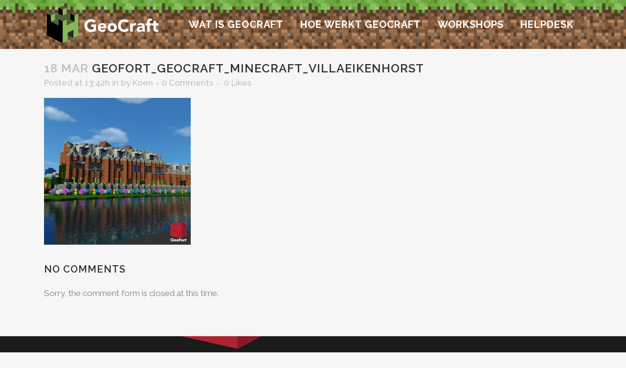

--- FILE ---
content_type: text/css; charset=utf-8
request_url: https://geocraft.nl/wp-content/themes/bridge/css/custom_css.php?ver=d1fb54e837b853ab2a708de0bd454429
body_size: 507
content:


/* Slider fix 10.1.1 */
.full_width {
    position: relative !important;
}

/* Header */
.home .scroll_header_top_area {
background-image: none !important;
background-size: inherit !important;
}

.home .scroll_header_top_area.scrolled {
background-image: url("https://geocraft.nl/wp-content/uploads/2016/08/rand_extra.jpg") !important;
background-size: contain !important;
}

.scroll_header_top_area {
background-image: url("https://geocraft.nl/wp-content/uploads/2016/08/rand_extra.jpg");
background-size: contain;
}

@media only screen and (max-width: 480px) {
.header_top_bottom_holder {
background-image: url("https://geocraft.nl/wp-content/uploads/2016/08/rand_extra.jpg");
background-size: contain;
}
}

.header_bottom {
background-color: transparent !important;
}

.second ul, .mobile_menu ul {
background-image: url("https://geocraft.nl/wp-content/uploads/2016/09/hover_small.png") !important;
border: none;
}

nav.mobile_menu ul li, nav.mobile_menu ul li, nav.mobile_menu ul li ul li {
border: none;
}

/* Search */
.fa-search {
color: #fff;
}

/*Lightbox Button*/
a.lightbox.qbutton {
display: none !important;
}

/* Docs icons */
.docs-cat-title img, .docs-cat-title picture {
    height: 50px !important;
    width: 70px;
}

/* Docs width mobile */
@media only screen and (max-width: 1750px) {
.single-docs .section_inner_margin.clearfix, .single-docs .full_section_inner.clearfix {
width: 70%;
}
.single-docs .call_to_action .container_inner {
width: 90%;
}
.single-docs #betterdocs-single-content p {
word-break: break-word;
}
}

--- FILE ---
content_type: application/x-javascript
request_url: https://geocraft.nl/wp-content/themes/bridge/js/custom_js.php?ver=d1fb54e837b853ab2a708de0bd454429
body_size: 695
content:

var $j = jQuery.noConflict();

$j(document).ready(function() {
	"use strict";

	$j(function() {
  $j('a[href*="#"]:not([href="#"])').click(function() {
    if (location.pathname.replace(/^\//,'') == this.pathname.replace(/^\//,'') && location.hostname == this.hostname) {
      var target = $j(this.hash);
      target = target.length ? target : $j('[name=' + this.hash.slice(1) +']');
      if (target.length) {
        $j('html, body').animate({
          scrollTop: target.offset().top - 100
        }, 1000);
        return false;
      }
    }
  });
});

(function() {
    if (document.location.hash) {
        setTimeout(function() {
            window.scrollTo(window.scrollX, window.scrollY - 100);
        }, 10);
    }
})();});
